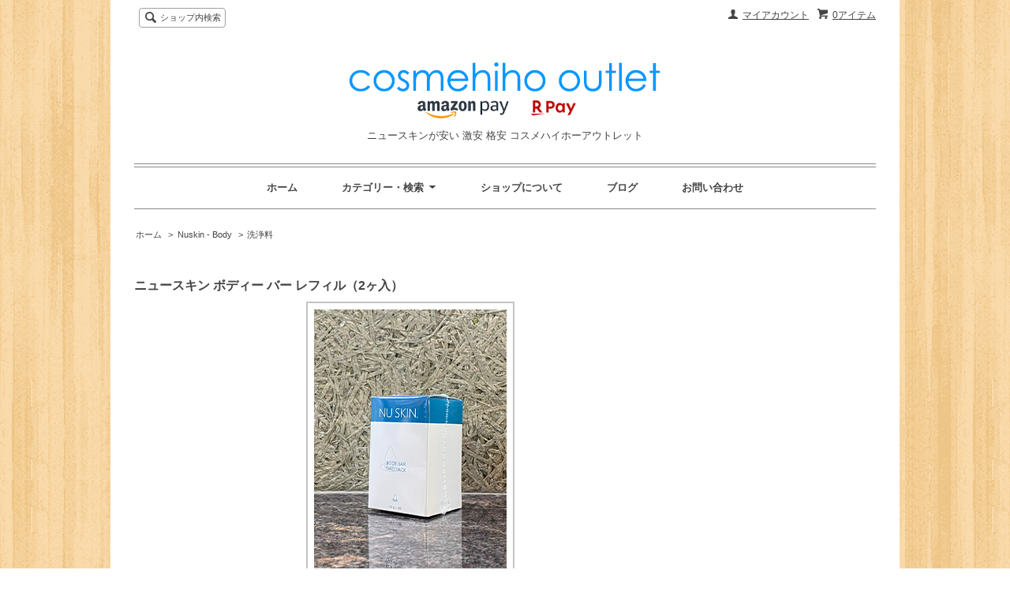

--- FILE ---
content_type: text/html; charset=EUC-JP
request_url: https://cosmehiho.com/?pid=146173287
body_size: 6759
content:
<!DOCTYPE html PUBLIC "-//W3C//DTD XHTML 1.0 Transitional//EN" "http://www.w3.org/TR/xhtml1/DTD/xhtml1-transitional.dtd">
<html xmlns:og="http://ogp.me/ns#" xmlns:fb="http://www.facebook.com/2008/fbml" xmlns:mixi="http://mixi-platform.com/ns#" xmlns="http://www.w3.org/1999/xhtml" xml:lang="ja" lang="ja" dir="ltr">
<head>
<meta http-equiv="content-type" content="text/html; charset=euc-jp" />
<meta http-equiv="X-UA-Compatible" content="IE=edge,chrome=1" />
<title>ニュースキン ボディー バー レフィル（2ヶ入） - ニュースキンが安い 激安 格安 コスメハイホーアウトレット</title>
<meta name="Keywords" content="ニュースキン ボディー バー レフィル（2ヶ入）,ニュースキン,ファーマネックス,安売り,アウトレット,特価,激安,格安,nuskin" />
<meta name="Description" content="ニュースキン専門買取店直営、45%～60%OFFの超特価で。日本一安いニュースキン販売店を目指しています。" />
<meta name="Author" content="cosmehiho outlet" />
<meta name="Copyright" content="cosmehiho outlet" />
<meta http-equiv="content-style-type" content="text/css" />
<meta http-equiv="content-script-type" content="text/javascript" />
<link rel="stylesheet" href="https://img07.shop-pro.jp/PA01026/613/css/4/index.css?cmsp_timestamp=20210302160904" type="text/css" />
<link rel="stylesheet" href="https://img07.shop-pro.jp/PA01026/613/css/4/product.css?cmsp_timestamp=20210302160904" type="text/css" />

<link rel="alternate" type="application/rss+xml" title="rss" href="https://cosmehiho.com/?mode=rss" />
<link rel="alternate" media="handheld" type="text/html" href="https://cosmehiho.com/?prid=146173287" />
<script type="text/javascript" src="//ajax.googleapis.com/ajax/libs/jquery/1.7.2/jquery.min.js" ></script>
<meta property="og:title" content="ニュースキン ボディー バー レフィル（2ヶ入） - ニュースキンが安い 激安 格安 コスメハイホーアウトレット" />
<meta property="og:description" content="ニュースキン専門買取店直営、45%～60%OFFの超特価で。日本一安いニュースキン販売店を目指しています。" />
<meta property="og:url" content="https://cosmehiho.com?pid=146173287" />
<meta property="og:site_name" content="ニュースキンが安い 激安 格安 コスメハイホーアウトレット" />
<meta property="og:image" content="https://img07.shop-pro.jp/PA01026/613/product/146173287.png?cmsp_timestamp=20231018152725"/>
<meta name="google-site-verification" content="eHQjEiJzRxbmo91p_36x9IZXK-r1RgRguT9wIJqhT-Y" />
<script>
  var Colorme = {"page":"product","shop":{"account_id":"PA01026613","title":"\u30cb\u30e5\u30fc\u30b9\u30ad\u30f3\u304c\u5b89\u3044 \u6fc0\u5b89 \u683c\u5b89 \u30b3\u30b9\u30e1\u30cf\u30a4\u30db\u30fc\u30a2\u30a6\u30c8\u30ec\u30c3\u30c8"},"basket":{"total_price":0,"items":[]},"customer":{"id":null},"inventory_control":"product","product":{"shop_uid":"PA01026613","id":146173287,"name":"\u30cb\u30e5\u30fc\u30b9\u30ad\u30f3 \u30dc\u30c7\u30a3\u30fc \u30d0\u30fc \u30ec\u30d5\u30a3\u30eb\uff082\u30f6\u5165\uff09","model_number":"03102776","stock_num":0,"sales_price":3440,"sales_price_including_tax":3784,"variants":[],"category":{"id_big":177347,"id_small":1},"groups":[],"members_price":3440,"members_price_including_tax":3784}};

  (function() {
    function insertScriptTags() {
      var scriptTagDetails = [];
      var entry = document.getElementsByTagName('script')[0];

      scriptTagDetails.forEach(function(tagDetail) {
        var script = document.createElement('script');

        script.type = 'text/javascript';
        script.src = tagDetail.src;
        script.async = true;

        if( tagDetail.integrity ) {
          script.integrity = tagDetail.integrity;
          script.setAttribute('crossorigin', 'anonymous');
        }

        entry.parentNode.insertBefore(script, entry);
      })
    }

    window.addEventListener('load', insertScriptTags, false);
  })();
</script>
<script async src="https://zen.one/analytics.js"></script>
</head>
<body>
<meta name="colorme-acc-payload" content="?st=1&pt=10029&ut=146173287&at=PA01026613&v=20260129222744&re=&cn=7553b366a228f54e304935f52555df9f" width="1" height="1" alt="" /><script>!function(){"use strict";Array.prototype.slice.call(document.getElementsByTagName("script")).filter((function(t){return t.src&&t.src.match(new RegExp("dist/acc-track.js$"))})).forEach((function(t){return document.body.removeChild(t)})),function t(c){var r=arguments.length>1&&void 0!==arguments[1]?arguments[1]:0;if(!(r>=c.length)){var e=document.createElement("script");e.onerror=function(){return t(c,r+1)},e.src="https://"+c[r]+"/dist/acc-track.js?rev=3",document.body.appendChild(e)}}(["acclog001.shop-pro.jp","acclog002.shop-pro.jp"])}();</script><script src="https://img.shop-pro.jp/tmpl_js/64/fluid1.js"></script>
<script src="https://img.shop-pro.jp/tmpl_js/64/jquery.tile.js"></script>
<script src="https://img.shop-pro.jp/tmpl_js/64/jquery.masonry.min.js"></script>
<script src="https://img.shop-pro.jp/tmpl_js/64/smoothscroll.js"></script>

<!--[if lt IE 9]>
<script type="text/javascript">
  $(function (){
    $('.layout_wrapper').addClass('ie_wrapper');
  });
</script>
<![endif]-->
<!--[if lt IE 8]>
<script type="text/javascript">
  $(function (){
    $('.icon').each(function () {
      $(this).addClass('ie');
      var classNames = $(this).attr('class').split(' ');
      var spanClassName;
      for (var i = 0; i < classNames.length; i++) {
        if (classNames[i].indexOf('icon_') >= 0 && classNames[i] != 'icon' ) {
          spanClassName = classNames[i];
          break;
        }
      }
      $(this).prepend('<span class="ie_icon ie_'+ spanClassName +'"></span>')
    });
  });
</script>
<![endif]-->
<div id="bg" class="w_M_size w_L_size w_LL_size">
  <div class="layout_wrapper">
    
    <div id="header" class="layout_header">
      <div class="header_headline_nav clearfix">
        <div class="globalnav_btn header_btn dropdown_nav">
        </div>
        <ul class="sp_header_global_nav">
          <li><a href="https://cosmehiho.com/cart/proxy/basket?shop_id=PA01026613&shop_domain=cosmehiho.com">カートを見る</a></li>
                    <li><a href="https://cosmehiho.com/?mode=myaccount">マイアカウント</a></li>
          <li><a href="https://cosmehiho.com/?mode=sk">ショップについて</a></li>
                      <li><a href="http://info.cosmehiho.com/">ブログ</a></li>
                    <li><a href="https://cosmehiho.shop-pro.jp/customer/inquiries/new">お問い合わせ</a></li>
        </ul>
        <div class="viewcart_btn header_btn sp_hidden">
                              <a href="https://cosmehiho.com/cart/proxy/basket?shop_id=PA01026613&shop_domain=cosmehiho.com" class="icon icon_viewcart">
            <span>0アイテム</span>
          </a>
        </div>
        <ul class="header_member_nav sp_hidden">
                    <li class="member_myaccount_btn header_btn">
            <a href="https://cosmehiho.com/?mode=myaccount" class="icon icon_myaccount">
              マイアカウント
            </a>
          </li>
        </ul>
        <div class="prd_search_block">
          <div class="icon icon_search prd_search_form_btn header_btn">
            <span class="header_btn_txt">ショップ内検索</span>
          </div>
          <form action="https://cosmehiho.com/" method="GET" class="prd_search_from">
            <input type="hidden" name="mode" value="srh" />
            <div class="clearfix">
              <input type="text" name="keyword" class="prd_search_keyword" />
              <input type="submit" class="prd_search_btn" value="検索" />
            </div>
            <div class="prd_search_optioncategory">カテゴリーで絞り込む</div>
            <select class="prd_search_select" name="cid">
              <option value="">カテゴリーを選択</option>
              <option value="172021,0">Nuskin - Face</option><option value="177347,0">Nuskin - Body</option><option value="2462935,0">Nuskin - TSスカルプ</option><option value="177348,0">Nuskin - Hair</option><option value="177349,0">Nuskin - メイクアップ</option><option value="177524,0">Nuskin - エスネピック</option><option value="177352,0">Nuskin - AP24</option><option value="177354,0">Nuskin - サンライト</option><option value="2722453,0">ageLOC</option><option value="700102,0">ageLOC - ageLOC トゥルーフェイス</option><option value="172023,0">Pharmanex</option><option value="188310,0">ワケあり特価品</option>            </select>
          </form>
        </div>
                      </div>
      <div class="shop_name">
        <p><a href="./"><img src="https://img07.shop-pro.jp/PA01026/613/PA01026613.png?cmsp_timestamp=20250802163237" alt="ニュースキンが安い 激安 格安 コスメハイホーアウトレット" /></a></p>
                  <h1 class="sp_hidden">ニュースキンが安い 激安 格安 コスメハイホーアウトレット</h1>
              </div>
      <div class="header_global_nav sp_hidden">
        <ul class="header_nav_lst clearfix">
          <li class="header_nav_menu"><a href="./">ホーム</a></li>
          <li class="header_nav_menu header_nav_menu_category">
            <span>カテゴリー・検索<img src="https://img.shop-pro.jp/tmpl_img/64/header_category_pulldown.png" /></span>
            <ul class="header_category_lst">
                              <li>
                  <a href="https://cosmehiho.com/?mode=cate&cbid=172021&csid=0">Nuskin - Face</a>
                </li>
                              <li>
                  <a href="https://cosmehiho.com/?mode=cate&cbid=177347&csid=0">Nuskin - Body</a>
                </li>
                              <li>
                  <a href="https://cosmehiho.com/?mode=cate&cbid=2462935&csid=0">Nuskin - TSスカルプ</a>
                </li>
                              <li>
                  <a href="https://cosmehiho.com/?mode=cate&cbid=177348&csid=0">Nuskin - Hair</a>
                </li>
                              <li>
                  <a href="https://cosmehiho.com/?mode=cate&cbid=177349&csid=0">Nuskin - メイクアップ</a>
                </li>
                              <li>
                  <a href="https://cosmehiho.com/?mode=cate&cbid=177524&csid=0">Nuskin - エスネピック</a>
                </li>
                              <li>
                  <a href="https://cosmehiho.com/?mode=cate&cbid=177352&csid=0">Nuskin - AP24</a>
                </li>
                              <li>
                  <a href="https://cosmehiho.com/?mode=cate&cbid=177354&csid=0">Nuskin - サンライト</a>
                </li>
                              <li>
                  <a href="https://cosmehiho.com/?mode=cate&cbid=2722453&csid=0">ageLOC</a>
                </li>
                              <li>
                  <a href="https://cosmehiho.com/?mode=cate&cbid=700102&csid=0">ageLOC - ageLOC トゥルーフェイス</a>
                </li>
                              <li>
                  <a href="https://cosmehiho.com/?mode=cate&cbid=172023&csid=0">Pharmanex</a>
                </li>
                              <li>
                  <a href="https://cosmehiho.com/?mode=cate&cbid=188310&csid=0">ワケあり特価品</a>
                </li>
                                        </ul>
          </li>
          <li class="header_nav_menu"><a href="https://cosmehiho.com/?mode=sk">ショップについて</a></li>
                      <li class="header_nav_menu"><a href="http://info.cosmehiho.com/">ブログ</a></li>
                    <li class="header_nav_menu"><a href="https://cosmehiho.shop-pro.jp/customer/inquiries/new">お問い合わせ</a></li>
        </ul>
      </div>
    </div>
    
    
    <div id="container" class="layout_container">
      
<div class="topicpath_nav">
  <ul>
    <li><a href="./">ホーム</a></li>
          <li>&nbsp;&gt;&nbsp;<a href="?mode=cate&cbid=177347&csid=0">Nuskin - Body</a></li>
              <li>&nbsp;&gt;&nbsp;<a href="?mode=cate&cbid=177347&csid=1">洗浄料</a></li>
      </ul>
  </div>


<div class="container_section">
      <form name="product_form" method="post" action="https://cosmehiho.com/cart/proxy/basket/items/add">
      <h2 class="ttl_h2">ニュースキン ボディー バー レフィル（2ヶ入）</h2>

      
              <div class="product_image container_section clearfix">
          <div class="product_image_main">
                          <img src="https://img07.shop-pro.jp/PA01026/613/product/146173287.png?cmsp_timestamp=20231018152725" />
                      </div>
                  </div>
            

      
      <div class="product_exp container_section clearfix">
        汚れをすっきり落としながら、しっとりとした潤いを保つ弱酸性の洗浄料。フレッシュなグレープフルーツの香りが爽やかなバスタイムを演出します。<br />
<br />
・保湿成分：PCA-Na・アロエベラ液汁<br />
<br />
PCA-Na<br />
dl-ピロリドンカルボン酸ナトリウム液。皮膚中に多く含まれる天然の保湿因子で、吸湿性に優れ、皮膚や毛髪に良好な湿潤性を示し、柔軟性、弾力性を与えます。<br />
<br />
内容量：115g×2個
      </div>
      

      <div class="product_info_block">
                
        <div class="product_spec_block">
          <table class="product_spec_table none_border_table">
                          <tr>
                <th>型番</th>
                <td>03102776</td>
              </tr>
                                                              <tr>
                <th>在庫状況</th>
                <td>現在入荷待ちです。</td>
              </tr>
                                                                                                    <tr class="product_order_form">
                <th>購入数</th>
                <td>
                                                            <div class="product_soldout_msg">売り切れ</div>
                                                      </td>
              </tr>
                      </table>
          
                    <div class="stock_error">
          </div>
        </div>

        <div class="product_info_lst container_section">
                    <ul>
                        <li class="icon icon_lst"><a href="https://cosmehiho.com/?mode=sk#sk_info">特定商取引法に基づく表記（返品等）</a></li>
            <li class="icon icon_lst"><a href="mailto:?subject=%E3%80%90%E3%83%8B%E3%83%A5%E3%83%BC%E3%82%B9%E3%82%AD%E3%83%B3%E3%81%8C%E5%AE%89%E3%81%84%20%E6%BF%80%E5%AE%89%20%E6%A0%BC%E5%AE%89%20%E3%82%B3%E3%82%B9%E3%83%A1%E3%83%8F%E3%82%A4%E3%83%9B%E3%83%BC%E3%82%A2%E3%82%A6%E3%83%88%E3%83%AC%E3%83%83%E3%83%88%E3%80%91%E3%81%AE%E3%80%8C%E3%83%8B%E3%83%A5%E3%83%BC%E3%82%B9%E3%82%AD%E3%83%B3%20%E3%83%9C%E3%83%87%E3%82%A3%E3%83%BC%20%E3%83%90%E3%83%BC%20%E3%83%AC%E3%83%95%E3%82%A3%E3%83%AB%EF%BC%882%E3%83%B6%E5%85%A5%EF%BC%89%E3%80%8D%E3%81%8C%E3%81%8A%E3%81%99%E3%81%99%E3%82%81%E3%81%A7%E3%81%99%EF%BC%81&body=%0D%0A%0D%0A%E2%96%A0%E5%95%86%E5%93%81%E3%80%8C%E3%83%8B%E3%83%A5%E3%83%BC%E3%82%B9%E3%82%AD%E3%83%B3%20%E3%83%9C%E3%83%87%E3%82%A3%E3%83%BC%20%E3%83%90%E3%83%BC%20%E3%83%AC%E3%83%95%E3%82%A3%E3%83%AB%EF%BC%882%E3%83%B6%E5%85%A5%EF%BC%89%E3%80%8D%E3%81%AEURL%0D%0Ahttps%3A%2F%2Fcosmehiho.com%2F%3Fpid%3D146173287%0D%0A%0D%0A%E2%96%A0%E3%82%B7%E3%83%A7%E3%83%83%E3%83%97%E3%81%AEURL%0Ahttps%3A%2F%2Fcosmehiho.com%2F">この商品を友達に教える</a></li>
            <li class="icon icon_lst"><a href="https://cosmehiho.shop-pro.jp/customer/products/146173287/inquiries/new">この商品について問い合わせる</a></li>
            <li class="icon icon_lst"><a href="https://cosmehiho.com/?mode=cate&cbid=177347&csid=1">買い物を続ける</a></li>
          </ul>
          
          <ul class="social_share">
            <li>
              
              <a href="https://twitter.com/share" class="twitter-share-button" data-url="https://cosmehiho.com/?pid=146173287" data-text="" data-lang="ja" >ツイート</a>
<script charset="utf-8">!function(d,s,id){var js,fjs=d.getElementsByTagName(s)[0],p=/^http:/.test(d.location)?'http':'https';if(!d.getElementById(id)){js=d.createElement(s);js.id=id;js.src=p+'://platform.twitter.com/widgets.js';fjs.parentNode.insertBefore(js,fjs);}}(document, 'script', 'twitter-wjs');</script>
              <div class="line-it-button" data-lang="ja" data-type="share-a" data-ver="3"
                         data-color="default" data-size="small" data-count="false" style="display: none;"></div>
                       <script src="https://www.line-website.com/social-plugins/js/thirdparty/loader.min.js" async="async" defer="defer"></script>
            </li>
                        <li></li>
          </ul>
          
        </div>
      </div>

      
      
      <input type="hidden" name="user_hash" value="946a1f621d8a6cb3ca06782fb321bf48"><input type="hidden" name="members_hash" value="946a1f621d8a6cb3ca06782fb321bf48"><input type="hidden" name="shop_id" value="PA01026613"><input type="hidden" name="product_id" value="146173287"><input type="hidden" name="members_id" value=""><input type="hidden" name="back_url" value="https://cosmehiho.com/?pid=146173287"><input type="hidden" name="reference_token" value="f8b1a685f19545e0ae6459ac0738853a"><input type="hidden" name="shop_domain" value="cosmehiho.com">
    </form>
  </div>
<script type="text/javascript">
  function prd_img_size() {
    var img_size = $('.product_image_thumb li').width();
    $('.product_image_thumb img').css('maxHeight', img_size + 'px');
    $('.product_image_thumb li').css('height', img_size + 'px');
  }
  $(function () {
    prd_img_size();
    $('.product_image_thumb li').click(function () {
      $('.product_image_main img').attr('src', $('img', $(this)).attr('src'));
    });
    $('.product_init_num').change(function(){
      var txt  = $(this).val();
      var han = txt.replace(/[Ａ-Ｚａ-ｚ０-９]/g,function(s){return String.fromCharCode(s.charCodeAt(0)-0xFEE0)});
      $(this).val(han);
    });
    $(window).resize(function (){
      prd_img_size();
    });
  });
</script>    </div>
    
    <div id="pagetop">
      <a href="#header"><img src="https://img.shop-pro.jp/tmpl_img/64/icon_pagetop.png" /></a>
    </div>
    
    <div id="footer" class="layout_footer">
      <div class="footer_nav clearfix">
                              <div class="category_lst footer_section">
              <h2 class="ttl_h2 icon icon_category_lst"><span class="clearfix icon icon_down">カテゴリーから探す</span></h2>
              <ul class="footer_lst">
                            <li class="icon icon_lst">
                <a href="https://cosmehiho.com/?mode=cate&cbid=172021&csid=0">
                                    Nuskin - Face
                </a>
              </li>
                                              <li class="icon icon_lst">
                <a href="https://cosmehiho.com/?mode=cate&cbid=177347&csid=0">
                                    Nuskin - Body
                </a>
              </li>
                                              <li class="icon icon_lst">
                <a href="https://cosmehiho.com/?mode=cate&cbid=2462935&csid=0">
                                    Nuskin - TSスカルプ
                </a>
              </li>
                                              <li class="icon icon_lst">
                <a href="https://cosmehiho.com/?mode=cate&cbid=177348&csid=0">
                                    Nuskin - Hair
                </a>
              </li>
                                              <li class="icon icon_lst">
                <a href="https://cosmehiho.com/?mode=cate&cbid=177349&csid=0">
                                    Nuskin - メイクアップ
                </a>
              </li>
                                              <li class="icon icon_lst">
                <a href="https://cosmehiho.com/?mode=cate&cbid=177524&csid=0">
                                    Nuskin - エスネピック
                </a>
              </li>
                                              <li class="icon icon_lst">
                <a href="https://cosmehiho.com/?mode=cate&cbid=177352&csid=0">
                                    Nuskin - AP24
                </a>
              </li>
                                              <li class="icon icon_lst">
                <a href="https://cosmehiho.com/?mode=cate&cbid=177354&csid=0">
                                    Nuskin - サンライト
                </a>
              </li>
                                              <li class="icon icon_lst">
                <a href="https://cosmehiho.com/?mode=cate&cbid=2722453&csid=0">
                                    ageLOC
                </a>
              </li>
                                              <li class="icon icon_lst">
                <a href="https://cosmehiho.com/?mode=cate&cbid=700102&csid=0">
                                    ageLOC - ageLOC トゥルーフェイス
                </a>
              </li>
                                              <li class="icon icon_lst">
                <a href="https://cosmehiho.com/?mode=cate&cbid=172023&csid=0">
                                    Pharmanex
                </a>
              </li>
                                              <li class="icon icon_lst">
                <a href="https://cosmehiho.com/?mode=cate&cbid=188310&csid=0">
                                    ワケあり特価品
                </a>
              </li>
                            </ul>
            </div>
                                          <!--
        <div class="category_lst footer_section">
          <h2 class="ttl_h2 icon icon_category_lst"><span class="clearfix icon icon_down">これ以降の商品ジャンルはテンプレを編集する</span></h2>
          <ul class="footer_lst">
            <li class="icon icon_lst">
              <a href="#">999円以下</a>
            </li>
            <li class="icon icon_lst">
              <a href="#">1,000円～2,999円</a>
            </li>
            <li class="icon icon_lst">
              <a href="#">3,000円～4,999円</a>
            </li>
            <li class="icon icon_lst">
              <a href="#">5,000円～9,999円</a>
            </li>
            <li class="icon icon_lst">
              <a href="#">10,000円以上</a>
            </li>
          </ul>
        </div>
        -->
                      </div>
      <div class="footer_nav">
                        <div class="pages_lst footer_section">
          <ul class="footer_lst">
            <li class="icon icon_lst">
              <a href="./">ショップホーム</a>
            </li>
            <li class="icon icon_lst">
              <a href="https://cosmehiho.shop-pro.jp/customer/inquiries/new">お問い合わせ</a>
            </li>
            <li class="icon icon_lst sp_hidden">
              <a href="https://cosmehiho.com/?mode=sk#payment">お支払い方法について</a>
            </li>
            <li class="icon icon_lst sp_hidden">
              <a href="https://cosmehiho.com/?mode=sk#delivery">配送方法・送料について</a>
            </li>
                          <li class="icon icon_lst">
                <a href="https://cosmehiho.shop-pro.jp/customer/newsletter/subscriptions/new">メルマガ登録・解除</a>
              </li>
                                                      <li class="icon icon_lst">
                  <a href="https://cosmehiho.com/?mode=f1">宅配ボックスP.D.Box割引クーポン</a>
                </li>
                                                    <li class="icon icon_lst"><a href="http://info.cosmehiho.com/">ショップブログ</a></li>
                        <li class="icon icon_lst">
              <a href="https://cosmehiho.com/?mode=sk">特定商取引法に基づく表記</a>
            </li>
          </ul>
        </div>
        <div class="pages_lst footer_section">
          <ul class="footer_lst">
            <li class="icon icon_lst">
              <a href="https://cosmehiho.com/?mode=myaccount">マイアカウント</a>
            </li>
                        <li class="icon icon_lst">
              <a href="https://cosmehiho.com/cart/proxy/basket?shop_id=PA01026613&shop_domain=cosmehiho.com">カートを見る</a>
            </li>
            <li class="icon icon_lst">
              <a href="https://cosmehiho.com/?mode=privacy">プライバシーポリシー</a>
            </li>
            <li class="icon icon_lst sp_hidden">
              <a href="https://cosmehiho.com/?mode=rss">RSS</a>&nbsp;/&nbsp;<a href="https://cosmehiho.com/?mode=atom">ATOM</a>
            </li>
          </ul>
        </div>
                  <div class="footer_section clearfix sp_hidden">
            <h2 class="ttl_h2">モバイルショップ</h2>
            <img src="https://img07.shop-pro.jp/PA01026/613/qrcode.jpg?cmsp_timestamp=20250802163237" />
          </div>
        
                <!--
        <div class="social_lst footer_section">
          <ul>
            <li>
              <a href="#"><img src="https://img.shop-pro.jp/tmpl_img/64/social_twitter_2x.png" /></a>
            </li>
            <li>
              <a href="#"><img src="https://img.shop-pro.jp/tmpl_img/64/social_instergram_2x.png" /></a>
            </li>
            <li>
              <a href="#"><img src="https://img.shop-pro.jp/tmpl_img/64/social_facebook_2x.png" /></a>
            </li>
          </ul>
        </div>
        -->
              </div>
      <address class="copyright">
        Copyright (C) Cosmehiho.com, All rights reserved.

      </address>
    </div>
    
  </div>
</div><script type="text/javascript" src="https://cosmehiho.com/js/cart.js" ></script>
<script type="text/javascript" src="https://cosmehiho.com/js/async_cart_in.js" ></script>
<script type="text/javascript" src="https://cosmehiho.com/js/product_stock.js" ></script>
<script type="text/javascript" src="https://cosmehiho.com/js/js.cookie.js" ></script>
<script type="text/javascript" src="https://cosmehiho.com/js/favorite_button.js" ></script>
</body></html>